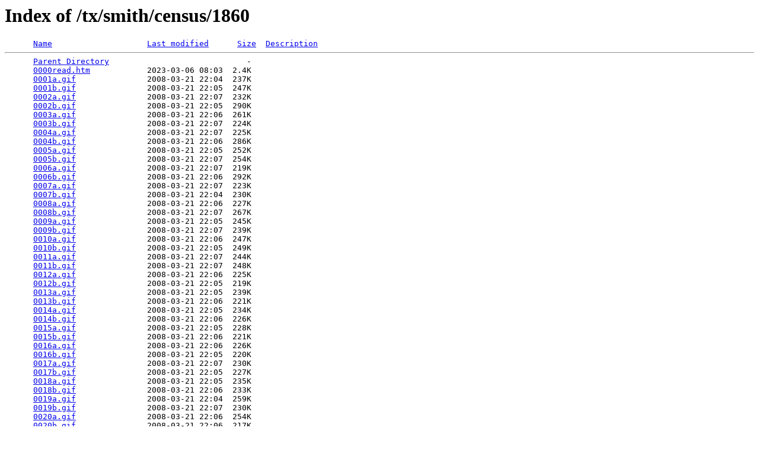

--- FILE ---
content_type: text/html;charset=ISO-8859-1
request_url: http://www.usgwarchives.net/tx/smith/census/1860/?C=D;O=A
body_size: 2244
content:
<!DOCTYPE HTML PUBLIC "-//W3C//DTD HTML 3.2 Final//EN">
<html>
 <head>
  <title>Index of /tx/smith/census/1860</title>
 </head>
 <body>
<h1>Index of /tx/smith/census/1860</h1>
<pre>      <a href="?C=N;O=A">Name</a>                    <a href="?C=M;O=A">Last modified</a>      <a href="?C=S;O=A">Size</a>  <a href="?C=D;O=D">Description</a><hr>      <a href="/tx/smith/census/">Parent Directory</a>                             -   
      <a href="0000read.htm">0000read.htm</a>            2023-03-06 08:03  2.4K  
      <a href="0001a.gif">0001a.gif</a>               2008-03-21 22:04  237K  
      <a href="0001b.gif">0001b.gif</a>               2008-03-21 22:05  247K  
      <a href="0002a.gif">0002a.gif</a>               2008-03-21 22:07  232K  
      <a href="0002b.gif">0002b.gif</a>               2008-03-21 22:05  290K  
      <a href="0003a.gif">0003a.gif</a>               2008-03-21 22:06  261K  
      <a href="0003b.gif">0003b.gif</a>               2008-03-21 22:07  224K  
      <a href="0004a.gif">0004a.gif</a>               2008-03-21 22:07  225K  
      <a href="0004b.gif">0004b.gif</a>               2008-03-21 22:06  286K  
      <a href="0005a.gif">0005a.gif</a>               2008-03-21 22:05  252K  
      <a href="0005b.gif">0005b.gif</a>               2008-03-21 22:07  254K  
      <a href="0006a.gif">0006a.gif</a>               2008-03-21 22:07  219K  
      <a href="0006b.gif">0006b.gif</a>               2008-03-21 22:06  292K  
      <a href="0007a.gif">0007a.gif</a>               2008-03-21 22:07  223K  
      <a href="0007b.gif">0007b.gif</a>               2008-03-21 22:04  230K  
      <a href="0008a.gif">0008a.gif</a>               2008-03-21 22:06  227K  
      <a href="0008b.gif">0008b.gif</a>               2008-03-21 22:07  267K  
      <a href="0009a.gif">0009a.gif</a>               2008-03-21 22:05  245K  
      <a href="0009b.gif">0009b.gif</a>               2008-03-21 22:07  239K  
      <a href="0010a.gif">0010a.gif</a>               2008-03-21 22:06  247K  
      <a href="0010b.gif">0010b.gif</a>               2008-03-21 22:05  249K  
      <a href="0011a.gif">0011a.gif</a>               2008-03-21 22:07  244K  
      <a href="0011b.gif">0011b.gif</a>               2008-03-21 22:07  248K  
      <a href="0012a.gif">0012a.gif</a>               2008-03-21 22:06  225K  
      <a href="0012b.gif">0012b.gif</a>               2008-03-21 22:05  219K  
      <a href="0013a.gif">0013a.gif</a>               2008-03-21 22:05  239K  
      <a href="0013b.gif">0013b.gif</a>               2008-03-21 22:06  221K  
      <a href="0014a.gif">0014a.gif</a>               2008-03-21 22:05  234K  
      <a href="0014b.gif">0014b.gif</a>               2008-03-21 22:06  226K  
      <a href="0015a.gif">0015a.gif</a>               2008-03-21 22:05  228K  
      <a href="0015b.gif">0015b.gif</a>               2008-03-21 22:06  221K  
      <a href="0016a.gif">0016a.gif</a>               2008-03-21 22:06  226K  
      <a href="0016b.gif">0016b.gif</a>               2008-03-21 22:05  220K  
      <a href="0017a.gif">0017a.gif</a>               2008-03-21 22:07  230K  
      <a href="0017b.gif">0017b.gif</a>               2008-03-21 22:05  227K  
      <a href="0018a.gif">0018a.gif</a>               2008-03-21 22:05  235K  
      <a href="0018b.gif">0018b.gif</a>               2008-03-21 22:06  233K  
      <a href="0019a.gif">0019a.gif</a>               2008-03-21 22:04  259K  
      <a href="0019b.gif">0019b.gif</a>               2008-03-21 22:07  230K  
      <a href="0020a.gif">0020a.gif</a>               2008-03-21 22:06  254K  
      <a href="0020b.gif">0020b.gif</a>               2008-03-21 22:06  217K  
      <a href="0021a.gif">0021a.gif</a>               2008-03-21 22:08  261K  
      <a href="0021b.gif">0021b.gif</a>               2008-03-21 22:10  249K  
      <a href="0022a.gif">0022a.gif</a>               2008-03-21 22:10  253K  
      <a href="0022b.gif">0022b.gif</a>               2008-03-21 22:10  241K  
      <a href="0023a.gif">0023a.gif</a>               2008-03-21 22:10  254K  
      <a href="0023b.gif">0023b.gif</a>               2008-03-21 22:11  262K  
      <a href="0024a.gif">0024a.gif</a>               2008-03-21 22:09  256K  
      <a href="0024b.gif">0024b.gif</a>               2008-03-21 22:09  254K  
      <a href="0025a.gif">0025a.gif</a>               2008-03-21 22:09  235K  
      <a href="0025b.gif">0025b.gif</a>               2008-03-21 22:09  247K  
      <a href="0026a.gif">0026a.gif</a>               2008-03-21 22:09  236K  
      <a href="0026b.gif">0026b.gif</a>               2008-03-21 22:09  241K  
      <a href="0027a.gif">0027a.gif</a>               2008-03-21 22:10  222K  
      <a href="0027b.gif">0027b.gif</a>               2008-03-21 22:09  216K  
      <a href="0028a.gif">0028a.gif</a>               2008-03-21 22:10  225K  
      <a href="0028b.gif">0028b.gif</a>               2008-03-21 22:11  226K  
      <a href="0029a.gif">0029a.gif</a>               2008-03-21 22:09  224K  
      <a href="0029b.gif">0029b.gif</a>               2008-03-21 22:10  217K  
      <a href="0030a.gif">0030a.gif</a>               2008-03-21 22:10  225K  
      <a href="0030b.gif">0030b.gif</a>               2008-03-21 22:10  210K  
      <a href="0031a.gif">0031a.gif</a>               2008-03-21 22:10  219K  
      <a href="0031b.gif">0031b.gif</a>               2008-03-21 22:11  209K  
      <a href="0032a.gif">0032a.gif</a>               2008-03-21 22:09  242K  
      <a href="0032b.gif">0032b.gif</a>               2008-03-21 22:10  236K  
      <a href="0033a.gif">0033a.gif</a>               2008-03-21 22:09  245K  
      <a href="0033b.gif">0033b.gif</a>               2008-03-21 22:10  223K  
      <a href="0034a.gif">0034a.gif</a>               2008-03-21 22:11  258K  
      <a href="0034b.gif">0034b.gif</a>               2008-03-21 22:08  214K  
      <a href="0035a.gif">0035a.gif</a>               2008-03-21 22:11  246K  
      <a href="0035b.gif">0035b.gif</a>               2008-03-21 22:11  214K  
      <a href="0036a.gif">0036a.gif</a>               2008-03-21 22:11  219K  
      <a href="0036b.gif">0036b.gif</a>               2008-03-21 22:10  228K  
      <a href="0037a.gif">0037a.gif</a>               2008-03-21 22:11  220K  
      <a href="0037b.gif">0037b.gif</a>               2008-03-21 22:11  216K  
      <a href="0038a.gif">0038a.gif</a>               2008-03-21 22:10  221K  
      <a href="0038b.gif">0038b.gif</a>               2008-03-21 22:11  220K  
      <a href="0039a.gif">0039a.gif</a>               2008-03-21 22:08  241K  
      <a href="0039b.gif">0039b.gif</a>               2008-03-21 22:08  255K  
      <a href="0040a.gif">0040a.gif</a>               2008-03-21 22:09  222K  
      <a href="0040b.gif">0040b.gif</a>               2008-03-21 22:11  227K  
      <a href="0041a.gif">0041a.gif</a>               2008-03-21 22:14  224K  
      <a href="0041b.gif">0041b.gif</a>               2008-03-21 22:15  223K  
      <a href="0042a.gif">0042a.gif</a>               2008-03-21 22:15  233K  
      <a href="0042b.gif">0042b.gif</a>               2008-03-21 22:14  218K  
      <a href="0043a.gif">0043a.gif</a>               2008-03-21 22:14  256K  
      <a href="0043b.gif">0043b.gif</a>               2008-03-21 22:14  253K  
      <a href="0044a.gif">0044a.gif</a>               2008-03-21 22:15  242K  
      <a href="0044b.gif">0044b.gif</a>               2008-03-21 22:15  221K  
      <a href="0045a.gif">0045a.gif</a>               2008-03-21 22:14  227K  
      <a href="0045b.gif">0045b.gif</a>               2008-03-21 22:15  253K  
      <a href="0046a.gif">0046a.gif</a>               2008-03-21 22:16  228K  
      <a href="0046b.gif">0046b.gif</a>               2008-03-21 22:15  224K  
      <a href="0047a.gif">0047a.gif</a>               2008-03-21 22:15  226K  
      <a href="0047b.gif">0047b.gif</a>               2008-03-21 22:15  225K  
      <a href="0048a.gif">0048a.gif</a>               2008-03-21 22:16  227K  
      <a href="0048b.gif">0048b.gif</a>               2008-03-21 22:14  217K  
      <a href="0049a.gif">0049a.gif</a>               2008-03-21 22:14  228K  
      <a href="0049b.gif">0049b.gif</a>               2008-03-21 22:16  229K  
      <a href="0050a.gif">0050a.gif</a>               2008-03-21 22:13  217K  
      <a href="0050b.gif">0050b.gif</a>               2008-03-21 22:14  220K  
      <a href="0051a.gif">0051a.gif</a>               2008-03-21 22:13  221K  
      <a href="0051b.gif">0051b.gif</a>               2008-03-21 22:14  221K  
      <a href="0052a.gif">0052a.gif</a>               2008-03-21 22:14  246K  
      <a href="0052b.gif">0052b.gif</a>               2008-03-21 22:14  243K  
      <a href="0053a.gif">0053a.gif</a>               2008-03-21 22:16  243K  
      <a href="0053b.gif">0053b.gif</a>               2008-03-21 22:13  251K  
      <a href="0054a.gif">0054a.gif</a>               2008-03-21 22:14  221K  
      <a href="0054b.gif">0054b.gif</a>               2008-03-21 22:15  230K  
      <a href="0055a.gif">0055a.gif</a>               2008-03-21 22:15  233K  
      <a href="0055b.gif">0055b.gif</a>               2008-03-21 22:16  251K  
      <a href="0056a.gif">0056a.gif</a>               2008-03-21 22:14  254K  
      <a href="0056b.gif">0056b.gif</a>               2008-03-21 22:16  245K  
      <a href="0057a.gif">0057a.gif</a>               2008-03-21 22:14  228K  
      <a href="0057b.gif">0057b.gif</a>               2008-03-21 22:15  252K  
      <a href="0058a.gif">0058a.gif</a>               2008-03-21 22:15  257K  
      <a href="0058b.gif">0058b.gif</a>               2008-03-21 22:15  252K  
      <a href="0059a.gif">0059a.gif</a>               2008-03-21 22:14  227K  
      <a href="0059b.gif">0059b.gif</a>               2008-03-21 22:13  258K  
      <a href="0060a.gif">0060a.gif</a>               2008-03-21 22:15  213K  
      <a href="0060b.gif">0060b.gif</a>               2008-03-21 22:13  252K  
      <a href="0061a.gif">0061a.gif</a>               2008-03-21 22:19  231K  
      <a href="0061b.gif">0061b.gif</a>               2008-03-21 22:20  224K  
      <a href="0062a.gif">0062a.gif</a>               2008-03-21 22:20  230K  
      <a href="0062b.gif">0062b.gif</a>               2008-03-21 22:19  227K  
      <a href="0063a.gif">0063a.gif</a>               2008-03-21 22:20  242K  
      <a href="0063b.gif">0063b.gif</a>               2008-03-21 22:19  267K  
      <a href="0064a.gif">0064a.gif</a>               2008-03-21 22:18  243K  
      <a href="0064b.gif">0064b.gif</a>               2008-03-21 22:21  258K  
      <a href="0065a.gif">0065a.gif</a>               2008-03-21 22:21  273K  
      <a href="0065b.gif">0065b.gif</a>               2008-03-21 22:19  300K  
      <a href="0066a.gif">0066a.gif</a>               2008-03-21 22:19  266K  
      <a href="0066b.gif">0066b.gif</a>               2008-03-21 22:19  261K  
      <a href="0067a.gif">0067a.gif</a>               2008-03-21 22:18  271K  
      <a href="0067b.gif">0067b.gif</a>               2008-03-21 22:19  260K  
      <a href="0068a.gif">0068a.gif</a>               2008-03-21 22:20  277K  
      <a href="0068b.gif">0068b.gif</a>               2008-03-21 22:18  264K  
      <a href="0069a.gif">0069a.gif</a>               2008-03-21 22:19  226K  
      <a href="0069b.gif">0069b.gif</a>               2008-03-21 22:18  339K  
      <a href="0070a.gif">0070a.gif</a>               2008-03-21 22:20  283K  
      <a href="0070b.gif">0070b.gif</a>               2008-03-21 22:20  310K  
      <a href="0071a.gif">0071a.gif</a>               2008-03-21 22:19  305K  
      <a href="0071b.gif">0071b.gif</a>               2008-03-21 22:18  305K  
      <a href="0072a.gif">0072a.gif</a>               2008-03-21 22:20  308K  
      <a href="0072b.gif">0072b.gif</a>               2008-03-21 22:21  263K  
      <a href="0073a.gif">0073a.gif</a>               2008-03-21 22:20  274K  
      <a href="0073b.gif">0073b.gif</a>               2008-03-21 22:20  270K  
      <a href="0074a.gif">0074a.gif</a>               2008-03-21 22:18  273K  
      <a href="0074b.gif">0074b.gif</a>               2008-03-21 22:20  281K  
      <a href="0075a.gif">0075a.gif</a>               2008-03-21 22:18  248K  
      <a href="0075b.gif">0075b.gif</a>               2008-03-21 22:20  306K  
      <a href="0076a.gif">0076a.gif</a>               2008-03-21 22:18  273K  
      <a href="0076b.gif">0076b.gif</a>               2008-03-21 22:18  278K  
      <a href="0077a.gif">0077a.gif</a>               2008-03-21 22:18  280K  
      <a href="0077b.gif">0077b.gif</a>               2008-03-21 22:18  312K  
      <a href="0078a.gif">0078a.gif</a>               2008-03-21 22:19  272K  
      <a href="0078b.gif">0078b.gif</a>               2008-03-21 22:20  311K  
      <a href="0079a.gif">0079a.gif</a>               2008-03-21 22:18  277K  
      <a href="0079b.gif">0079b.gif</a>               2008-03-21 22:19  318K  
      <a href="0080a.gif">0080a.gif</a>               2008-03-21 22:19  283K  
      <a href="0080b.gif">0080b.gif</a>               2008-03-21 22:18  290K  
      <a href="0081a.gif">0081a.gif</a>               2008-03-21 22:23  267K  
      <a href="0081b.gif">0081b.gif</a>               2008-03-21 22:25  304K  
      <a href="0082a.gif">0082a.gif</a>               2008-03-21 22:23  265K  
      <a href="0082b.gif">0082b.gif</a>               2008-03-21 22:25  267K  
      <a href="0083a.gif">0083a.gif</a>               2008-03-21 22:22  241K  
      <a href="0083b.gif">0083b.gif</a>               2008-03-21 22:25  263K  
      <a href="0084a.gif">0084a.gif</a>               2008-03-21 22:25  268K  
      <a href="0084b.gif">0084b.gif</a>               2008-03-21 22:24  262K  
      <a href="0085a.gif">0085a.gif</a>               2008-03-21 22:24  265K  
      <a href="0085b.gif">0085b.gif</a>               2008-03-21 22:26  263K  
      <a href="0086a.gif">0086a.gif</a>               2008-03-21 22:24  278K  
      <a href="0086b.gif">0086b.gif</a>               2008-03-21 22:22  276K  
      <a href="0087a.gif">0087a.gif</a>               2008-03-21 22:24  259K  
      <a href="0087b.gif">0087b.gif</a>               2008-03-21 22:25  302K  
      <a href="0088a.gif">0088a.gif</a>               2008-03-21 22:26  271K  
      <a href="0088b.gif">0088b.gif</a>               2008-03-21 22:26  265K  
      <a href="0089a.gif">0089a.gif</a>               2008-03-21 22:26  266K  
      <a href="0089b.gif">0089b.gif</a>               2008-03-21 22:25  298K  
      <a href="0090a.gif">0090a.gif</a>               2008-03-21 22:25  271K  
      <a href="0090b.gif">0090b.gif</a>               2008-03-21 22:24  263K  
      <a href="0091a.gif">0091a.gif</a>               2008-03-21 22:26  266K  
      <a href="0091b.gif">0091b.gif</a>               2008-03-21 22:24  299K  
      <a href="0092a.gif">0092a.gif</a>               2008-03-21 22:26  264K  
      <a href="0092b.gif">0092b.gif</a>               2008-03-21 22:26  267K  
      <a href="0093a.gif">0093a.gif</a>               2008-03-21 22:22  247K  
      <a href="0093b.gif">0093b.gif</a>               2008-03-21 22:24  278K  
      <a href="0094a.gif">0094a.gif</a>               2008-03-21 22:22  252K  
      <a href="0094b.gif">0094b.gif</a>               2008-03-21 22:25  232K  
      <a href="0095a.gif">0095a.gif</a>               2008-03-21 22:24  242K  
      <a href="0095b.gif">0095b.gif</a>               2008-03-21 22:22  264K  
      <a href="0096a.gif">0096a.gif</a>               2008-03-21 22:22  249K  
      <a href="0096b.gif">0096b.gif</a>               2008-03-21 22:25  243K  
      <a href="0097a.gif">0097a.gif</a>               2008-03-21 22:23  237K  
      <a href="0097b.gif">0097b.gif</a>               2008-03-21 22:23  259K  
      <a href="0098a.gif">0098a.gif</a>               2008-03-21 22:22  239K  
      <a href="0098b.gif">0098b.gif</a>               2008-03-21 22:25  263K  
      <a href="0099a.gif">0099a.gif</a>               2008-03-21 22:22  241K  
      <a href="0099b.gif">0099b.gif</a>               2008-03-21 22:24  273K  
      <a href="0100a.gif">0100a.gif</a>               2008-03-21 22:24  250K  
      <a href="0100b.gif">0100b.gif</a>               2008-03-21 22:23  257K  
      <a href="0101a.gif">0101a.gif</a>               2008-03-21 22:25  249K  
      <a href="0101b.gif">0101b.gif</a>               2008-03-21 22:26  305K  
      <a href="0102a.gif">0102a.gif</a>               2008-03-21 22:26  265K  
      <a href="0102b.gif">0102b.gif</a>               2008-03-21 22:25  265K  
      <a href="0103a.gif">0103a.gif</a>               2008-03-21 22:22  275K  
      <a href="0103b.gif">0103b.gif</a>               2008-03-21 22:22  279K  
      <a href="0104a.gif">0104a.gif</a>               2008-03-21 22:24  276K  
      <a href="0104b.gif">0104b.gif</a>               2008-03-21 22:26  283K  
      <a href="0105a.gif">0105a.gif</a>               2008-03-21 22:23  269K  
      <a href="0105b.gif">0105b.gif</a>               2008-03-21 22:26  234K  
      <a href="0106a.gif">0106a.gif</a>               2008-03-21 22:22  271K  
      <a href="0106b.gif">0106b.gif</a>               2008-03-21 22:23  235K  
      <a href="0107a.gif">0107a.gif</a>               2008-03-21 22:23  245K  
      <a href="0107b.gif">0107b.gif</a>               2008-03-21 22:22  220K  
<hr></pre>
</body></html>
